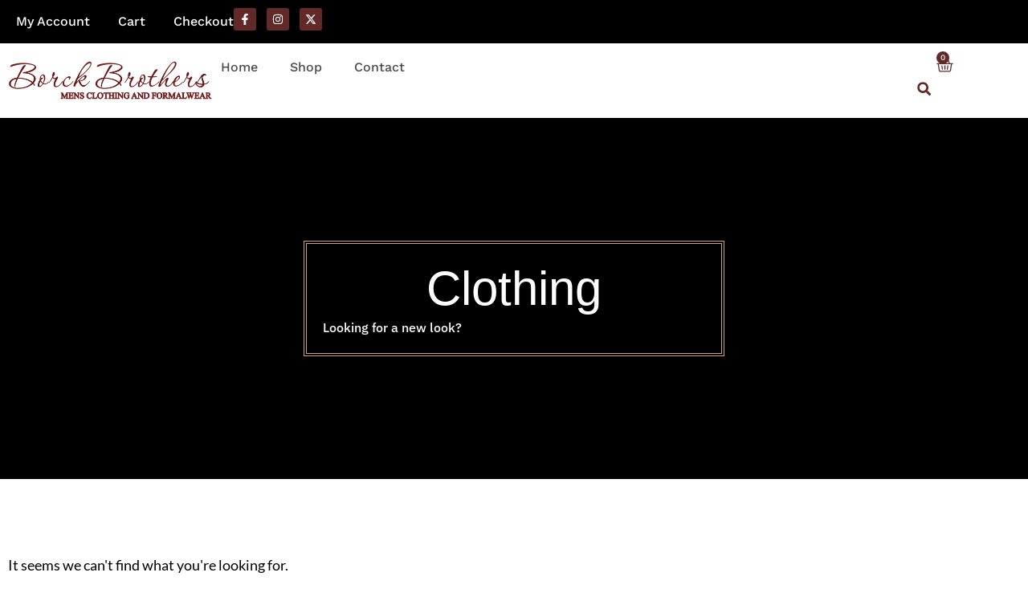

--- FILE ---
content_type: text/css
request_url: https://borck-bros.com/wp-content/uploads/elementor/css/post-183699.css?ver=1769225480
body_size: 1647
content:
.elementor-kit-183699{--e-global-color-primary:#000000;--e-global-color-secondary:#4A4A4A;--e-global-color-text:#424242;--e-global-color-accent:#612928;--e-global-color-8e15d8b:#FFFFFF;--e-global-color-8eff914:#000000;--e-global-color-8d90c31:#FFFFFF00;--e-global-color-d49ac81:#25292B;--e-global-color-332724a:#425A44;--e-global-color-4d462f5:#D5D8DA;--e-global-color-cfa1f76:#F5F5F5;--e-global-color-044b931:#25292B;--e-global-color-639e8dd:#D1A280;--e-global-color-d38a6c5:#425A44;--e-global-color-f01455d:#612928;--e-global-color-a32be89:rgba(0,0,0,0.5);--e-global-color-be40955:#61292863;--e-global-color-37afda7:#FFFFFF2B;--e-global-color-6214f23:#532322;--e-global-typography-primary-font-family:"Lateef";--e-global-typography-primary-font-size:52px;--e-global-typography-primary-font-weight:600;--e-global-typography-primary-text-transform:uppercase;--e-global-typography-primary-line-height:1.1em;--e-global-typography-secondary-font-family:"Lateef";--e-global-typography-secondary-font-size:38px;--e-global-typography-secondary-font-weight:400;--e-global-typography-secondary-line-height:1.2em;--e-global-typography-text-font-family:"Lato";--e-global-typography-text-font-size:18px;--e-global-typography-text-font-weight:400;--e-global-typography-accent-font-family:"rundkursiv";--e-global-typography-accent-font-size:28px;--e-global-typography-accent-font-weight:500;--e-global-typography-accent-line-height:1.2em;--e-global-typography-b2ce6af-font-family:"Work Sans";--e-global-typography-b2ce6af-font-size:16px;--e-global-typography-b2ce6af-font-weight:400;--e-global-typography-b2ce6af-text-transform:none;--e-global-typography-b2ce6af-font-style:normal;--e-global-typography-b2ce6af-line-height:1.5em;--e-global-typography-69c152f-font-family:"Work Sans";--e-global-typography-69c152f-font-size:15px;--e-global-typography-69c152f-font-weight:500;--e-global-typography-69c152f-line-height:1.6em;--e-global-typography-520c191-font-family:"Work Sans";--e-global-typography-520c191-font-size:16px;--e-global-typography-520c191-font-weight:500;--e-global-typography-583e54c-font-family:"IBM Plex Sans";--e-global-typography-583e54c-font-size:42px;--e-global-typography-583e54c-font-weight:600;--e-global-typography-583e54c-text-transform:none;--e-global-typography-583e54c-line-height:1em;--e-global-typography-5d167aa-font-family:"IBM Plex Sans";--e-global-typography-5d167aa-font-size:48px;--e-global-typography-5d167aa-font-weight:600;--e-global-typography-5d167aa-line-height:1.1em;--e-global-typography-d3dae9a-font-family:"IBM Plex Sans";--e-global-typography-d3dae9a-font-size:36px;--e-global-typography-d3dae9a-font-weight:600;--e-global-typography-d3dae9a-text-transform:none;--e-global-typography-d3dae9a-font-style:normal;--e-global-typography-d3dae9a-line-height:1.2em;--e-global-typography-83682a1-font-family:"IBM Plex Sans";--e-global-typography-83682a1-font-size:24px;--e-global-typography-83682a1-font-weight:600;--e-global-typography-83682a1-text-transform:none;--e-global-typography-83682a1-font-style:normal;--e-global-typography-83682a1-line-height:1.3em;--e-global-typography-7044a64-font-family:"IBM Plex Sans";--e-global-typography-7044a64-font-size:18px;--e-global-typography-7044a64-font-weight:600;--e-global-typography-7044a64-line-height:1.4em;--e-global-typography-84ca66e-font-family:"IBM Plex Sans";--e-global-typography-84ca66e-font-size:16px;--e-global-typography-84ca66e-font-weight:500;--e-global-typography-84ca66e-line-height:1.5em;--e-global-typography-112b6c4-font-family:"Work Sans";--e-global-typography-112b6c4-font-size:13px;--e-global-typography-112b6c4-font-weight:400;--e-global-typography-a435f28-font-family:"IBM Plex Sans";--e-global-typography-a435f28-font-size:200px;--e-global-typography-a435f28-font-weight:600;--e-global-typography-a435f28-text-transform:capitalize;--e-global-typography-a435f28-line-height:1em;--e-global-typography-a435f28-letter-spacing:-2px;--e-global-typography-72a2e89-font-family:"Work Sans";--e-global-typography-72a2e89-font-size:16px;--e-global-typography-72a2e89-font-weight:500;--e-global-typography-72a2e89-text-transform:uppercase;--e-global-typography-72a2e89-line-height:1.2em;--e-global-typography-72a2e89-letter-spacing:1px;--e-global-typography-846435b-font-family:"rundkursiv";--e-global-typography-846435b-font-size:60px;--e-global-typography-846435b-font-weight:500;--e-global-typography-846435b-line-height:1.2em;--e-global-typography-47d27ab-font-family:"rundkursiv";--e-global-typography-47d27ab-font-size:60px;--e-global-typography-47d27ab-font-weight:500;--e-global-typography-47d27ab-line-height:1.2em;--e-global-typography-4237b9e-font-family:"Lateef";--e-global-typography-4237b9e-font-size:48px;--e-global-typography-4237b9e-font-weight:600;--e-global-typography-4237b9e-text-transform:uppercase;--e-global-typography-4237b9e-line-height:1em;background-color:#FFFFFF;color:#000000;font-family:var( --e-global-typography-text-font-family ), Sans-serif;font-size:var( --e-global-typography-text-font-size );font-weight:var( --e-global-typography-text-font-weight );}.elementor-kit-183699 button,.elementor-kit-183699 input[type="button"],.elementor-kit-183699 input[type="submit"],.elementor-kit-183699 .elementor-button{background-color:var( --e-global-color-accent );font-family:var( --e-global-typography-72a2e89-font-family ), Sans-serif;font-size:var( --e-global-typography-72a2e89-font-size );font-weight:var( --e-global-typography-72a2e89-font-weight );text-transform:var( --e-global-typography-72a2e89-text-transform );line-height:var( --e-global-typography-72a2e89-line-height );letter-spacing:var( --e-global-typography-72a2e89-letter-spacing );color:var( --e-global-color-8e15d8b );border-style:solid;border-width:2px 2px 2px 2px;border-color:var( --e-global-color-accent );border-radius:3px 3px 3px 3px;padding:12px 25px 12px 25px;}.elementor-kit-183699 button:hover,.elementor-kit-183699 button:focus,.elementor-kit-183699 input[type="button"]:hover,.elementor-kit-183699 input[type="button"]:focus,.elementor-kit-183699 input[type="submit"]:hover,.elementor-kit-183699 input[type="submit"]:focus,.elementor-kit-183699 .elementor-button:hover,.elementor-kit-183699 .elementor-button:focus{background-color:var( --e-global-color-8d90c31 );color:var( --e-global-color-accent );border-style:solid;border-width:2px 2px 2px 2px;border-color:var( --e-global-color-accent );}.elementor-kit-183699 e-page-transition{background-color:#FFBC7D;}.elementor-kit-183699 a{color:var( --e-global-color-primary );}.elementor-kit-183699 a:hover{color:var( --e-global-color-639e8dd );}.elementor-kit-183699 h1{color:var( --e-global-color-secondary );font-family:var( --e-global-typography-583e54c-font-family ), Sans-serif;font-size:var( --e-global-typography-583e54c-font-size );font-weight:var( --e-global-typography-583e54c-font-weight );text-transform:var( --e-global-typography-583e54c-text-transform );line-height:var( --e-global-typography-583e54c-line-height );}.elementor-kit-183699 h2{color:var( --e-global-color-secondary );font-family:var( --e-global-typography-5d167aa-font-family ), Sans-serif;font-size:var( --e-global-typography-5d167aa-font-size );font-weight:var( --e-global-typography-5d167aa-font-weight );line-height:var( --e-global-typography-5d167aa-line-height );}.elementor-kit-183699 h3{color:var( --e-global-color-secondary );font-family:var( --e-global-typography-d3dae9a-font-family ), Sans-serif;font-size:var( --e-global-typography-d3dae9a-font-size );font-weight:var( --e-global-typography-d3dae9a-font-weight );text-transform:var( --e-global-typography-d3dae9a-text-transform );font-style:var( --e-global-typography-d3dae9a-font-style );line-height:var( --e-global-typography-d3dae9a-line-height );}.elementor-kit-183699 h4{color:var( --e-global-color-secondary );font-family:var( --e-global-typography-83682a1-font-family ), Sans-serif;font-size:var( --e-global-typography-83682a1-font-size );font-weight:var( --e-global-typography-83682a1-font-weight );text-transform:var( --e-global-typography-83682a1-text-transform );font-style:var( --e-global-typography-83682a1-font-style );line-height:var( --e-global-typography-83682a1-line-height );}.elementor-kit-183699 h5{color:var( --e-global-color-secondary );font-family:var( --e-global-typography-7044a64-font-family ), Sans-serif;font-size:var( --e-global-typography-7044a64-font-size );font-weight:var( --e-global-typography-7044a64-font-weight );line-height:var( --e-global-typography-7044a64-line-height );}.elementor-kit-183699 h6{color:var( --e-global-color-639e8dd );font-family:var( --e-global-typography-84ca66e-font-family ), Sans-serif;font-size:var( --e-global-typography-84ca66e-font-size );font-weight:var( --e-global-typography-84ca66e-font-weight );line-height:var( --e-global-typography-84ca66e-line-height );}.elementor-kit-183699 label{color:var( --e-global-color-secondary );font-weight:600;line-height:1.5em;}.elementor-kit-183699 input:not([type="button"]):not([type="submit"]),.elementor-kit-183699 textarea,.elementor-kit-183699 .elementor-field-textual{color:var( --e-global-color-primary );accent-color:var( --e-global-color-accent );background-color:var( --e-global-color-cfa1f76 );border-style:solid;border-width:1px 1px 1px 1px;border-color:#25292B;border-radius:5px 5px 5px 5px;transition:1ms;}.elementor-kit-183699 input:focus:not([type="button"]):not([type="submit"]),.elementor-kit-183699 textarea:focus,.elementor-kit-183699 .elementor-field-textual:focus{color:var( --e-global-color-secondary );background-color:#FFFFFF;box-shadow:0px 0px 10px 0px rgba(0, 0, 0, 0.05) inset;border-style:solid;border-width:0px 0px 1px 0px;border-color:var( --e-global-color-639e8dd );}.elementor-section.elementor-section-boxed > .elementor-container{max-width:1280px;}.e-con{--container-max-width:1280px;}.elementor-widget:not(:last-child){--kit-widget-spacing:20px;}.elementor-element{--widgets-spacing:20px 20px;--widgets-spacing-row:20px;--widgets-spacing-column:20px;}{}h1.entry-title{display:var(--page-title-display);}.site-header .site-branding{flex-direction:column;align-items:stretch;}.site-header{padding-inline-end:0px;padding-inline-start:0px;}.site-footer .site-branding{flex-direction:column;align-items:stretch;}@media(max-width:1024px){.elementor-kit-183699{--e-global-typography-text-font-size:18px;--e-global-typography-b2ce6af-font-size:15px;--e-global-typography-69c152f-font-size:15px;--e-global-typography-520c191-font-size:15px;--e-global-typography-583e54c-font-size:48px;--e-global-typography-5d167aa-font-size:36px;--e-global-typography-d3dae9a-font-size:24px;--e-global-typography-83682a1-font-size:18px;--e-global-typography-7044a64-font-size:16px;--e-global-typography-84ca66e-font-size:15px;--e-global-typography-112b6c4-font-size:12px;--e-global-typography-a435f28-font-size:99px;--e-global-typography-72a2e89-font-size:15px;--e-global-typography-47d27ab-font-size:45px;font-size:var( --e-global-typography-text-font-size );}.elementor-kit-183699 h1{font-size:var( --e-global-typography-583e54c-font-size );line-height:var( --e-global-typography-583e54c-line-height );}.elementor-kit-183699 h2{font-size:var( --e-global-typography-5d167aa-font-size );line-height:var( --e-global-typography-5d167aa-line-height );}.elementor-kit-183699 h3{font-size:var( --e-global-typography-d3dae9a-font-size );line-height:var( --e-global-typography-d3dae9a-line-height );}.elementor-kit-183699 h4{font-size:var( --e-global-typography-83682a1-font-size );line-height:var( --e-global-typography-83682a1-line-height );}.elementor-kit-183699 h5{font-size:var( --e-global-typography-7044a64-font-size );line-height:var( --e-global-typography-7044a64-line-height );}.elementor-kit-183699 h6{font-size:var( --e-global-typography-84ca66e-font-size );line-height:var( --e-global-typography-84ca66e-line-height );}.elementor-kit-183699 button,.elementor-kit-183699 input[type="button"],.elementor-kit-183699 input[type="submit"],.elementor-kit-183699 .elementor-button{font-size:var( --e-global-typography-72a2e89-font-size );line-height:var( --e-global-typography-72a2e89-line-height );letter-spacing:var( --e-global-typography-72a2e89-letter-spacing );}.elementor-section.elementor-section-boxed > .elementor-container{max-width:1024px;}.e-con{--container-max-width:1024px;}}@media(max-width:767px){.elementor-kit-183699{--e-global-typography-text-font-size:16px;--e-global-typography-b2ce6af-font-size:14px;--e-global-typography-69c152f-font-size:15px;--e-global-typography-520c191-font-size:14px;--e-global-typography-583e54c-font-size:38px;--e-global-typography-5d167aa-font-size:28px;--e-global-typography-d3dae9a-font-size:24px;--e-global-typography-83682a1-font-size:18px;--e-global-typography-7044a64-font-size:14px;--e-global-typography-84ca66e-font-size:14px;--e-global-typography-112b6c4-font-size:11px;--e-global-typography-a435f28-font-size:52px;--e-global-typography-72a2e89-font-size:14px;font-size:var( --e-global-typography-text-font-size );}.elementor-kit-183699 h1{font-size:var( --e-global-typography-583e54c-font-size );line-height:var( --e-global-typography-583e54c-line-height );}.elementor-kit-183699 h2{font-size:var( --e-global-typography-5d167aa-font-size );line-height:var( --e-global-typography-5d167aa-line-height );}.elementor-kit-183699 h3{font-size:var( --e-global-typography-d3dae9a-font-size );line-height:var( --e-global-typography-d3dae9a-line-height );}.elementor-kit-183699 h4{font-size:var( --e-global-typography-83682a1-font-size );line-height:var( --e-global-typography-83682a1-line-height );}.elementor-kit-183699 h5{font-size:var( --e-global-typography-7044a64-font-size );line-height:var( --e-global-typography-7044a64-line-height );}.elementor-kit-183699 h6{font-size:var( --e-global-typography-84ca66e-font-size );line-height:var( --e-global-typography-84ca66e-line-height );}.elementor-kit-183699 button,.elementor-kit-183699 input[type="button"],.elementor-kit-183699 input[type="submit"],.elementor-kit-183699 .elementor-button{font-size:var( --e-global-typography-72a2e89-font-size );line-height:var( --e-global-typography-72a2e89-line-height );letter-spacing:var( --e-global-typography-72a2e89-letter-spacing );}.elementor-section.elementor-section-boxed > .elementor-container{max-width:767px;}.e-con{--container-max-width:767px;}}

--- FILE ---
content_type: text/css
request_url: https://borck-bros.com/wp-content/uploads/elementor/css/post-183775.css?ver=1769225480
body_size: 2372
content:
.elementor-183775 .elementor-element.elementor-element-f11262f{--display:flex;--flex-direction:row;--container-widget-width:calc( ( 1 - var( --container-widget-flex-grow ) ) * 100% );--container-widget-height:100%;--container-widget-flex-grow:1;--container-widget-align-self:stretch;--flex-wrap-mobile:wrap;--align-items:stretch;--gap:10px 10px;--row-gap:10px;--column-gap:10px;--margin-top:0px;--margin-bottom:0px;--margin-left:0px;--margin-right:0px;--padding-top:10px;--padding-bottom:10px;--padding-left:20px;--padding-right:20px;}.elementor-183775 .elementor-element.elementor-element-f11262f:not(.elementor-motion-effects-element-type-background), .elementor-183775 .elementor-element.elementor-element-f11262f > .elementor-motion-effects-container > .elementor-motion-effects-layer{background-color:var( --e-global-color-8eff914 );}.elementor-183775 .elementor-element.elementor-element-068a76c{--display:flex;--flex-direction:row;--container-widget-width:calc( ( 1 - var( --container-widget-flex-grow ) ) * 100% );--container-widget-height:100%;--container-widget-flex-grow:1;--container-widget-align-self:stretch;--flex-wrap-mobile:wrap;--justify-content:flex-end;--align-items:center;--margin-top:0px;--margin-bottom:0px;--margin-left:0px;--margin-right:0px;--padding-top:0px;--padding-bottom:0px;--padding-left:0px;--padding-right:0px;}.elementor-183775 .elementor-element.elementor-element-3b3ff96 .elementor-nav-menu .elementor-item{font-family:var( --e-global-typography-520c191-font-family ), Sans-serif;font-size:var( --e-global-typography-520c191-font-size );font-weight:var( --e-global-typography-520c191-font-weight );}.elementor-183775 .elementor-element.elementor-element-3b3ff96 .elementor-nav-menu--main .elementor-item{color:var( --e-global-color-8e15d8b );fill:var( --e-global-color-8e15d8b );padding-left:0px;padding-right:0px;padding-top:7px;padding-bottom:7px;}.elementor-183775 .elementor-element.elementor-element-3b3ff96 .elementor-nav-menu--main .elementor-item:hover,
					.elementor-183775 .elementor-element.elementor-element-3b3ff96 .elementor-nav-menu--main .elementor-item.elementor-item-active,
					.elementor-183775 .elementor-element.elementor-element-3b3ff96 .elementor-nav-menu--main .elementor-item.highlighted,
					.elementor-183775 .elementor-element.elementor-element-3b3ff96 .elementor-nav-menu--main .elementor-item:focus{color:var( --e-global-color-4d462f5 );fill:var( --e-global-color-4d462f5 );}.elementor-183775 .elementor-element.elementor-element-3b3ff96 .elementor-nav-menu--main .elementor-item.elementor-item-active{color:var( --e-global-color-4d462f5 );}.elementor-183775 .elementor-element.elementor-element-3b3ff96{--e-nav-menu-horizontal-menu-item-margin:calc( 35px / 2 );}.elementor-183775 .elementor-element.elementor-element-3b3ff96 .elementor-nav-menu--main:not(.elementor-nav-menu--layout-horizontal) .elementor-nav-menu > li:not(:last-child){margin-bottom:35px;}.elementor-183775 .elementor-element.elementor-element-3b3ff96 .elementor-nav-menu--dropdown a, .elementor-183775 .elementor-element.elementor-element-3b3ff96 .elementor-menu-toggle{color:var( --e-global-color-secondary );fill:var( --e-global-color-secondary );}.elementor-183775 .elementor-element.elementor-element-3b3ff96 .elementor-nav-menu--dropdown{background-color:var( --e-global-color-cfa1f76 );border-radius:5px 5px 5px 5px;}.elementor-183775 .elementor-element.elementor-element-3b3ff96 .elementor-nav-menu--dropdown a:hover,
					.elementor-183775 .elementor-element.elementor-element-3b3ff96 .elementor-nav-menu--dropdown a:focus,
					.elementor-183775 .elementor-element.elementor-element-3b3ff96 .elementor-nav-menu--dropdown a.elementor-item-active,
					.elementor-183775 .elementor-element.elementor-element-3b3ff96 .elementor-nav-menu--dropdown a.highlighted,
					.elementor-183775 .elementor-element.elementor-element-3b3ff96 .elementor-menu-toggle:hover,
					.elementor-183775 .elementor-element.elementor-element-3b3ff96 .elementor-menu-toggle:focus{color:var( --e-global-color-text );}.elementor-183775 .elementor-element.elementor-element-3b3ff96 .elementor-nav-menu--dropdown a:hover,
					.elementor-183775 .elementor-element.elementor-element-3b3ff96 .elementor-nav-menu--dropdown a:focus,
					.elementor-183775 .elementor-element.elementor-element-3b3ff96 .elementor-nav-menu--dropdown a.elementor-item-active,
					.elementor-183775 .elementor-element.elementor-element-3b3ff96 .elementor-nav-menu--dropdown a.highlighted{background-color:var( --e-global-color-332724a );}.elementor-183775 .elementor-element.elementor-element-3b3ff96 .elementor-nav-menu--dropdown .elementor-item, .elementor-183775 .elementor-element.elementor-element-3b3ff96 .elementor-nav-menu--dropdown  .elementor-sub-item{font-family:var( --e-global-typography-520c191-font-family ), Sans-serif;font-size:var( --e-global-typography-520c191-font-size );font-weight:var( --e-global-typography-520c191-font-weight );}.elementor-183775 .elementor-element.elementor-element-3b3ff96 .elementor-nav-menu--dropdown li:first-child a{border-top-left-radius:5px;border-top-right-radius:5px;}.elementor-183775 .elementor-element.elementor-element-3b3ff96 .elementor-nav-menu--dropdown li:last-child a{border-bottom-right-radius:5px;border-bottom-left-radius:5px;}.elementor-183775 .elementor-element.elementor-element-8cd6435{--grid-template-columns:repeat(0, auto);text-align:right;--icon-size:14px;--grid-column-gap:10px;--grid-row-gap:0px;}.elementor-183775 .elementor-element.elementor-element-8cd6435 .elementor-social-icon{background-color:var( --e-global-color-accent );}.elementor-183775 .elementor-element.elementor-element-8cd6435 .elementor-social-icon i{color:var( --e-global-color-8e15d8b );}.elementor-183775 .elementor-element.elementor-element-8cd6435 .elementor-social-icon svg{fill:var( --e-global-color-8e15d8b );}.elementor-183775 .elementor-element.elementor-element-8cd6435 .elementor-social-icon:hover{background-color:var( --e-global-color-8d90c31 );}.elementor-183775 .elementor-element.elementor-element-8cd6435 .elementor-social-icon:hover i{color:var( --e-global-color-4d462f5 );}.elementor-183775 .elementor-element.elementor-element-8cd6435 .elementor-social-icon:hover svg{fill:var( --e-global-color-4d462f5 );}.elementor-183775 .elementor-element.elementor-element-4a8ac52{--display:flex;--flex-direction:row;--container-widget-width:calc( ( 1 - var( --container-widget-flex-grow ) ) * 100% );--container-widget-height:100%;--container-widget-flex-grow:1;--container-widget-align-self:stretch;--flex-wrap-mobile:wrap;--align-items:stretch;--gap:10px 10px;--row-gap:10px;--column-gap:10px;}.elementor-183775 .elementor-element.elementor-element-69710b7{--display:flex;--flex-direction:row;--container-widget-width:calc( ( 1 - var( --container-widget-flex-grow ) ) * 100% );--container-widget-height:100%;--container-widget-flex-grow:1;--container-widget-align-self:stretch;--flex-wrap-mobile:wrap;--justify-content:center;--align-items:center;--gap:10px 10px;--row-gap:10px;--column-gap:10px;--margin-top:0px;--margin-bottom:0px;--margin-left:0px;--margin-right:0px;--padding-top:0px;--padding-bottom:0px;--padding-left:0px;--padding-right:0px;}.elementor-183775 .elementor-element.elementor-element-1f7b89d{--display:flex;--flex-direction:column;--container-widget-width:calc( ( 1 - var( --container-widget-flex-grow ) ) * 100% );--container-widget-height:initial;--container-widget-flex-grow:0;--container-widget-align-self:initial;--flex-wrap-mobile:wrap;--justify-content:center;--align-items:flex-start;--margin-top:0px;--margin-bottom:0px;--margin-left:0px;--margin-right:0px;--padding-top:0px;--padding-bottom:0px;--padding-left:0px;--padding-right:0px;}.elementor-183775 .elementor-element.elementor-element-8fa63ff{text-align:left;}.elementor-183775 .elementor-element.elementor-element-8fa63ff img{width:100%;height:73px;object-fit:contain;object-position:center center;}.elementor-183775 .elementor-element.elementor-element-ce4950b{--display:flex;--flex-direction:row;--container-widget-width:calc( ( 1 - var( --container-widget-flex-grow ) ) * 100% );--container-widget-height:100%;--container-widget-flex-grow:1;--container-widget-align-self:stretch;--flex-wrap-mobile:wrap;--justify-content:center;--align-items:center;--margin-top:0px;--margin-bottom:0px;--margin-left:0px;--margin-right:0px;--padding-top:0px;--padding-bottom:0px;--padding-left:0px;--padding-right:0px;}.elementor-183775 .elementor-element.elementor-element-84956f8 .elementor-menu-toggle{margin:0 auto;background-color:#02010100;}.elementor-183775 .elementor-element.elementor-element-84956f8 .elementor-nav-menu .elementor-item{font-family:var( --e-global-typography-520c191-font-family ), Sans-serif;font-size:var( --e-global-typography-520c191-font-size );font-weight:var( --e-global-typography-520c191-font-weight );}.elementor-183775 .elementor-element.elementor-element-84956f8 .elementor-nav-menu--main .elementor-item{color:var( --e-global-color-secondary );fill:var( --e-global-color-secondary );padding-left:10px;padding-right:10px;padding-top:10px;padding-bottom:10px;}.elementor-183775 .elementor-element.elementor-element-84956f8 .elementor-nav-menu--main .elementor-item:hover,
					.elementor-183775 .elementor-element.elementor-element-84956f8 .elementor-nav-menu--main .elementor-item.elementor-item-active,
					.elementor-183775 .elementor-element.elementor-element-84956f8 .elementor-nav-menu--main .elementor-item.highlighted,
					.elementor-183775 .elementor-element.elementor-element-84956f8 .elementor-nav-menu--main .elementor-item:focus{color:var( --e-global-color-639e8dd );fill:var( --e-global-color-639e8dd );}.elementor-183775 .elementor-element.elementor-element-84956f8 .elementor-nav-menu--main:not(.e--pointer-framed) .elementor-item:before,
					.elementor-183775 .elementor-element.elementor-element-84956f8 .elementor-nav-menu--main:not(.e--pointer-framed) .elementor-item:after{background-color:var( --e-global-color-secondary );}.elementor-183775 .elementor-element.elementor-element-84956f8 .e--pointer-framed .elementor-item:before,
					.elementor-183775 .elementor-element.elementor-element-84956f8 .e--pointer-framed .elementor-item:after{border-color:var( --e-global-color-secondary );}.elementor-183775 .elementor-element.elementor-element-84956f8 .e--pointer-framed .elementor-item:before{border-width:2px;}.elementor-183775 .elementor-element.elementor-element-84956f8 .e--pointer-framed.e--animation-draw .elementor-item:before{border-width:0 0 2px 2px;}.elementor-183775 .elementor-element.elementor-element-84956f8 .e--pointer-framed.e--animation-draw .elementor-item:after{border-width:2px 2px 0 0;}.elementor-183775 .elementor-element.elementor-element-84956f8 .e--pointer-framed.e--animation-corners .elementor-item:before{border-width:2px 0 0 2px;}.elementor-183775 .elementor-element.elementor-element-84956f8 .e--pointer-framed.e--animation-corners .elementor-item:after{border-width:0 2px 2px 0;}.elementor-183775 .elementor-element.elementor-element-84956f8 .e--pointer-underline .elementor-item:after,
					 .elementor-183775 .elementor-element.elementor-element-84956f8 .e--pointer-overline .elementor-item:before,
					 .elementor-183775 .elementor-element.elementor-element-84956f8 .e--pointer-double-line .elementor-item:before,
					 .elementor-183775 .elementor-element.elementor-element-84956f8 .e--pointer-double-line .elementor-item:after{height:2px;}.elementor-183775 .elementor-element.elementor-element-84956f8{--e-nav-menu-horizontal-menu-item-margin:calc( 20px / 2 );}.elementor-183775 .elementor-element.elementor-element-84956f8 .elementor-nav-menu--main:not(.elementor-nav-menu--layout-horizontal) .elementor-nav-menu > li:not(:last-child){margin-bottom:20px;}.elementor-183775 .elementor-element.elementor-element-84956f8 .elementor-nav-menu--dropdown a, .elementor-183775 .elementor-element.elementor-element-84956f8 .elementor-menu-toggle{color:var( --e-global-color-secondary );fill:var( --e-global-color-secondary );}.elementor-183775 .elementor-element.elementor-element-84956f8 .elementor-nav-menu--dropdown{background-color:var( --e-global-color-cfa1f76 );border-radius:5px 5px 5px 5px;}.elementor-183775 .elementor-element.elementor-element-84956f8 .elementor-nav-menu--dropdown a:hover,
					.elementor-183775 .elementor-element.elementor-element-84956f8 .elementor-nav-menu--dropdown a:focus,
					.elementor-183775 .elementor-element.elementor-element-84956f8 .elementor-nav-menu--dropdown a.elementor-item-active,
					.elementor-183775 .elementor-element.elementor-element-84956f8 .elementor-nav-menu--dropdown a.highlighted,
					.elementor-183775 .elementor-element.elementor-element-84956f8 .elementor-menu-toggle:hover,
					.elementor-183775 .elementor-element.elementor-element-84956f8 .elementor-menu-toggle:focus{color:var( --e-global-color-text );}.elementor-183775 .elementor-element.elementor-element-84956f8 .elementor-nav-menu--dropdown a:hover,
					.elementor-183775 .elementor-element.elementor-element-84956f8 .elementor-nav-menu--dropdown a:focus,
					.elementor-183775 .elementor-element.elementor-element-84956f8 .elementor-nav-menu--dropdown a.elementor-item-active,
					.elementor-183775 .elementor-element.elementor-element-84956f8 .elementor-nav-menu--dropdown a.highlighted{background-color:var( --e-global-color-332724a );}.elementor-183775 .elementor-element.elementor-element-84956f8 .elementor-nav-menu--dropdown .elementor-item, .elementor-183775 .elementor-element.elementor-element-84956f8 .elementor-nav-menu--dropdown  .elementor-sub-item{font-family:var( --e-global-typography-520c191-font-family ), Sans-serif;font-size:var( --e-global-typography-520c191-font-size );font-weight:var( --e-global-typography-520c191-font-weight );}.elementor-183775 .elementor-element.elementor-element-84956f8 .elementor-nav-menu--dropdown li:first-child a{border-top-left-radius:5px;border-top-right-radius:5px;}.elementor-183775 .elementor-element.elementor-element-84956f8 .elementor-nav-menu--dropdown li:last-child a{border-bottom-right-radius:5px;border-bottom-left-radius:5px;}.elementor-183775 .elementor-element.elementor-element-84956f8 div.elementor-menu-toggle{color:var( --e-global-color-secondary );}.elementor-183775 .elementor-element.elementor-element-84956f8 div.elementor-menu-toggle svg{fill:var( --e-global-color-secondary );}.elementor-183775 .elementor-element.elementor-element-84956f8 div.elementor-menu-toggle:hover, .elementor-183775 .elementor-element.elementor-element-84956f8 div.elementor-menu-toggle:focus{color:var( --e-global-color-332724a );}.elementor-183775 .elementor-element.elementor-element-84956f8 div.elementor-menu-toggle:hover svg, .elementor-183775 .elementor-element.elementor-element-84956f8 div.elementor-menu-toggle:focus svg{fill:var( --e-global-color-332724a );}.elementor-183775 .elementor-element.elementor-element-84956f8 .elementor-menu-toggle:hover, .elementor-183775 .elementor-element.elementor-element-84956f8 .elementor-menu-toggle:focus{background-color:#02010100;}.elementor-183775 .elementor-element.elementor-element-fed0e76{--display:flex;--flex-direction:row;--container-widget-width:calc( ( 1 - var( --container-widget-flex-grow ) ) * 100% );--container-widget-height:100%;--container-widget-flex-grow:1;--container-widget-align-self:stretch;--flex-wrap-mobile:wrap;--justify-content:center;--align-items:center;--margin-top:0px;--margin-bottom:0px;--margin-left:0px;--margin-right:0px;--padding-top:0px;--padding-bottom:0px;--padding-left:0px;--padding-right:0px;}.elementor-183775 .elementor-element.elementor-element-1d409d6{margin:20px 0px calc(var(--kit-widget-spacing, 0px) + 0px) 0px;}.elementor-183775 .elementor-element.elementor-element-1d409d6.elementor-element{--align-self:center;}.elementor-183775 .elementor-element.elementor-element-1d409d6 .elementor-search-form{text-align:center;}.elementor-183775 .elementor-element.elementor-element-1d409d6 .elementor-search-form__toggle{--e-search-form-toggle-size:31px;--e-search-form-toggle-color:var( --e-global-color-accent );--e-search-form-toggle-background-color:#02010100;--e-search-form-toggle-icon-size:calc(57em / 100);}.elementor-183775 .elementor-element.elementor-element-1d409d6 .elementor-search-form__input,
					.elementor-183775 .elementor-element.elementor-element-1d409d6 .elementor-search-form__icon,
					.elementor-183775 .elementor-element.elementor-element-1d409d6 .elementor-lightbox .dialog-lightbox-close-button,
					.elementor-183775 .elementor-element.elementor-element-1d409d6 .elementor-lightbox .dialog-lightbox-close-button:hover,
					.elementor-183775 .elementor-element.elementor-element-1d409d6.elementor-search-form--skin-full_screen input[type="search"].elementor-search-form__input{color:var( --e-global-color-secondary );fill:var( --e-global-color-secondary );}.elementor-183775 .elementor-element.elementor-element-1d409d6:not(.elementor-search-form--skin-full_screen) .elementor-search-form__container{border-radius:3px;}.elementor-183775 .elementor-element.elementor-element-1d409d6.elementor-search-form--skin-full_screen input[type="search"].elementor-search-form__input{border-radius:3px;}.elementor-183775 .elementor-element.elementor-element-1d409d6 .elementor-search-form__toggle:hover{--e-search-form-toggle-color:var( --e-global-color-8eff914 );--e-search-form-toggle-background-color:#02010100;}.elementor-183775 .elementor-element.elementor-element-1d409d6 .elementor-search-form__toggle:focus{--e-search-form-toggle-color:var( --e-global-color-8eff914 );--e-search-form-toggle-background-color:#02010100;}.elementor-183775 .elementor-element.elementor-element-abffc30{--main-alignment:center;--side-cart-alignment-transform:translateX(100%);--side-cart-alignment-left:auto;--side-cart-alignment-right:0;--divider-style:solid;--subtotal-divider-style:solid;--cart-buttons-position-margin:auto;--elementor-remove-from-cart-button:none;--remove-from-cart-button:block;--toggle-button-icon-color:var( --e-global-color-accent );--toggle-button-background-color:var( --e-global-color-8d90c31 );--toggle-button-border-color:var( --e-global-color-8d90c31 );--toggle-button-icon-hover-color:var( --e-global-color-8eff914 );--toggle-button-hover-border-color:#02010100;--toggle-button-border-width:0px;--toggle-button-border-radius:0px;--toggle-icon-size:21px;--toggle-icon-padding:7px 0px 7px 0px;--items-indicator-background-color:var( --e-global-color-accent );--cart-border-style:none;--cart-close-icon-size:28px;--cart-close-button-color:var( --e-global-color-639e8dd );--remove-item-button-color:var( --e-global-color-d49ac81 );--remove-item-button-hover-color:var( --e-global-color-639e8dd );--product-price-color:var( --e-global-color-primary );--divider-color:var( --e-global-color-cfa1f76 );--subtotal-divider-color:var( --e-global-color-cfa1f76 );--cart-footer-layout:1fr;--products-max-height-sidecart:calc(100vh - 300px);--products-max-height-minicart:calc(100vh - 450px);--view-cart-button-text-color:var( --e-global-color-text );--view-cart-button-background-color:var( --e-global-color-d49ac81 );--view-cart-button-hover-text-color:var( --e-global-color-text );--view-cart-button-hover-background-color:var( --e-global-color-332724a );--checkout-button-text-color:var( --e-global-color-text );--checkout-button-background-color:var( --e-global-color-332724a );--checkout-button-hover-text-color:var( --e-global-color-text );--checkout-button-hover-background-color:var( --e-global-color-d49ac81 );}.elementor-183775 .elementor-element.elementor-element-abffc30 .elementor-menu-cart__subtotal{font-family:var( --e-global-typography-83682a1-font-family ), Sans-serif;font-size:var( --e-global-typography-83682a1-font-size );font-weight:var( --e-global-typography-83682a1-font-weight );text-transform:var( --e-global-typography-83682a1-text-transform );font-style:var( --e-global-typography-83682a1-font-style );line-height:var( --e-global-typography-83682a1-line-height );}.elementor-183775 .elementor-element.elementor-element-abffc30 .widget_shopping_cart_content{--subtotal-divider-left-width:0;--subtotal-divider-right-width:0;}.elementor-183775 .elementor-element.elementor-element-abffc30 .elementor-menu-cart__product-name a{font-family:var( --e-global-typography-b2ce6af-font-family ), Sans-serif;font-size:var( --e-global-typography-b2ce6af-font-size );font-weight:var( --e-global-typography-b2ce6af-font-weight );text-transform:var( --e-global-typography-b2ce6af-text-transform );font-style:var( --e-global-typography-b2ce6af-font-style );line-height:var( --e-global-typography-b2ce6af-line-height );}.elementor-183775 .elementor-element.elementor-element-abffc30 .elementor-menu-cart__product-name a:hover{color:var( --e-global-color-639e8dd );}.elementor-183775 .elementor-element.elementor-element-abffc30 .elementor-menu-cart__product-price{font-family:var( --e-global-typography-520c191-font-family ), Sans-serif;font-size:var( --e-global-typography-520c191-font-size );font-weight:var( --e-global-typography-520c191-font-weight );}.elementor-183775 .elementor-element.elementor-element-abffc30 .elementor-menu-cart__product-price .product-quantity{color:var( --e-global-color-639e8dd );}.elementor-183775 .elementor-element.elementor-element-abffc30 .elementor-menu-cart__footer-buttons .elementor-button{font-family:var( --e-global-typography-b2ce6af-font-family ), Sans-serif;font-size:var( --e-global-typography-b2ce6af-font-size );font-weight:var( --e-global-typography-b2ce6af-font-weight );text-transform:var( --e-global-typography-b2ce6af-text-transform );font-style:var( --e-global-typography-b2ce6af-font-style );line-height:var( --e-global-typography-b2ce6af-line-height );}.elementor-183775 .elementor-element.elementor-element-abffc30 .elementor-button--view-cart{border-style:solid;border-width:0px 0px 0px 0px;}.elementor-183775 .elementor-element.elementor-element-abffc30 .elementor-menu-cart__footer-buttons a.elementor-button--view-cart{border-radius:3px 3px 3px 3px;}.elementor-183775 .elementor-element.elementor-element-abffc30 .elementor-menu-cart__footer-buttons a.elementor-button--checkout{font-family:var( --e-global-typography-b2ce6af-font-family ), Sans-serif;font-size:var( --e-global-typography-b2ce6af-font-size );font-weight:var( --e-global-typography-b2ce6af-font-weight );text-transform:var( --e-global-typography-b2ce6af-text-transform );font-style:var( --e-global-typography-b2ce6af-font-style );line-height:var( --e-global-typography-b2ce6af-line-height );border-radius:3px 3px 3px 3px;}.elementor-183775 .elementor-element.elementor-element-abffc30 .elementor-button--checkout{border-style:solid;border-width:0px 0px 0px 0px;}.elementor-theme-builder-content-area{height:400px;}.elementor-location-header:before, .elementor-location-footer:before{content:"";display:table;clear:both;}@media(min-width:768px){.elementor-183775 .elementor-element.elementor-element-068a76c{--width:100%;}.elementor-183775 .elementor-element.elementor-element-1f7b89d{--width:24%;}.elementor-183775 .elementor-element.elementor-element-ce4950b{--width:81.999%;}.elementor-183775 .elementor-element.elementor-element-fed0e76{--width:12%;}}@media(max-width:1024px) and (min-width:768px){.elementor-183775 .elementor-element.elementor-element-1f7b89d{--width:50%;}.elementor-183775 .elementor-element.elementor-element-fed0e76{--width:18%;}}@media(max-width:1024px){.elementor-183775 .elementor-element.elementor-element-3b3ff96{margin:0px 0px calc(var(--kit-widget-spacing, 0px) + 0px) 0px;}.elementor-183775 .elementor-element.elementor-element-3b3ff96 .elementor-nav-menu .elementor-item{font-size:var( --e-global-typography-520c191-font-size );}.elementor-183775 .elementor-element.elementor-element-3b3ff96 .elementor-nav-menu--dropdown .elementor-item, .elementor-183775 .elementor-element.elementor-element-3b3ff96 .elementor-nav-menu--dropdown  .elementor-sub-item{font-size:var( --e-global-typography-520c191-font-size );}.elementor-183775 .elementor-element.elementor-element-8fa63ff img{height:42px;}.elementor-183775 .elementor-element.elementor-element-84956f8{margin:0px 0px calc(var(--kit-widget-spacing, 0px) + 0px) 0px;--nav-menu-icon-size:28px;}.elementor-183775 .elementor-element.elementor-element-84956f8 .elementor-nav-menu .elementor-item{font-size:var( --e-global-typography-520c191-font-size );}.elementor-183775 .elementor-element.elementor-element-84956f8 .elementor-nav-menu--dropdown .elementor-item, .elementor-183775 .elementor-element.elementor-element-84956f8 .elementor-nav-menu--dropdown  .elementor-sub-item{font-size:var( --e-global-typography-520c191-font-size );}.elementor-183775 .elementor-element.elementor-element-abffc30 .elementor-menu-cart__subtotal{font-size:var( --e-global-typography-83682a1-font-size );line-height:var( --e-global-typography-83682a1-line-height );}.elementor-183775 .elementor-element.elementor-element-abffc30 .elementor-menu-cart__product-name a{font-size:var( --e-global-typography-b2ce6af-font-size );line-height:var( --e-global-typography-b2ce6af-line-height );}.elementor-183775 .elementor-element.elementor-element-abffc30 .elementor-menu-cart__product-price{font-size:var( --e-global-typography-520c191-font-size );}.elementor-183775 .elementor-element.elementor-element-abffc30 .elementor-menu-cart__footer-buttons .elementor-button{font-size:var( --e-global-typography-b2ce6af-font-size );line-height:var( --e-global-typography-b2ce6af-line-height );}.elementor-183775 .elementor-element.elementor-element-abffc30 .elementor-menu-cart__footer-buttons a.elementor-button--checkout{font-size:var( --e-global-typography-b2ce6af-font-size );line-height:var( --e-global-typography-b2ce6af-line-height );}}@media(max-width:767px){.elementor-183775 .elementor-element.elementor-element-f11262f{--padding-top:10px;--padding-bottom:10px;--padding-left:10px;--padding-right:10px;}.elementor-183775 .elementor-element.elementor-element-068a76c{--flex-direction:row;--container-widget-width:calc( ( 1 - var( --container-widget-flex-grow ) ) * 100% );--container-widget-height:100%;--container-widget-flex-grow:1;--container-widget-align-self:stretch;--flex-wrap-mobile:wrap;--justify-content:center;--align-items:center;--gap:10px 10px;--row-gap:10px;--column-gap:10px;}.elementor-183775 .elementor-element.elementor-element-3b3ff96 .elementor-nav-menu .elementor-item{font-size:var( --e-global-typography-520c191-font-size );}.elementor-183775 .elementor-element.elementor-element-3b3ff96 .elementor-nav-menu--dropdown .elementor-item, .elementor-183775 .elementor-element.elementor-element-3b3ff96 .elementor-nav-menu--dropdown  .elementor-sub-item{font-size:var( --e-global-typography-520c191-font-size );}.elementor-183775 .elementor-element.elementor-element-4a8ac52{--gap:0px 0px;--row-gap:0px;--column-gap:0px;}.elementor-183775 .elementor-element.elementor-element-69710b7{--width:65%;--align-items:stretch;--container-widget-width:calc( ( 1 - var( --container-widget-flex-grow ) ) * 100% );--gap:0px 0px;--row-gap:0px;--column-gap:0px;--margin-top:0px;--margin-bottom:0px;--margin-left:0px;--margin-right:0px;--padding-top:0px;--padding-bottom:0px;--padding-left:0px;--padding-right:0px;}.elementor-183775 .elementor-element.elementor-element-1f7b89d{--width:65%;}.elementor-183775 .elementor-element.elementor-element-ce4950b{--width:35%;}.elementor-183775 .elementor-element.elementor-element-84956f8 .elementor-nav-menu .elementor-item{font-size:var( --e-global-typography-520c191-font-size );}.elementor-183775 .elementor-element.elementor-element-84956f8 .elementor-nav-menu--dropdown .elementor-item, .elementor-183775 .elementor-element.elementor-element-84956f8 .elementor-nav-menu--dropdown  .elementor-sub-item{font-size:var( --e-global-typography-520c191-font-size );}.elementor-183775 .elementor-element.elementor-element-fed0e76{--width:35%;--justify-content:space-between;--gap:10px 10px;--row-gap:10px;--column-gap:10px;}.elementor-183775 .elementor-element.elementor-element-abffc30{--toggle-icon-size:23px;--toggle-icon-padding:5px 5px 5px 5px;}.elementor-183775 .elementor-element.elementor-element-abffc30 .elementor-menu-cart__subtotal{font-size:var( --e-global-typography-83682a1-font-size );line-height:var( --e-global-typography-83682a1-line-height );}.elementor-183775 .elementor-element.elementor-element-abffc30 .elementor-menu-cart__product-name a{font-size:var( --e-global-typography-b2ce6af-font-size );line-height:var( --e-global-typography-b2ce6af-line-height );}.elementor-183775 .elementor-element.elementor-element-abffc30 .elementor-menu-cart__product-price{font-size:var( --e-global-typography-520c191-font-size );}.elementor-183775 .elementor-element.elementor-element-abffc30 .elementor-menu-cart__footer-buttons .elementor-button{font-size:var( --e-global-typography-b2ce6af-font-size );line-height:var( --e-global-typography-b2ce6af-line-height );}.elementor-183775 .elementor-element.elementor-element-abffc30 .elementor-menu-cart__footer-buttons a.elementor-button--checkout{font-size:var( --e-global-typography-b2ce6af-font-size );line-height:var( --e-global-typography-b2ce6af-line-height );}}

--- FILE ---
content_type: text/css
request_url: https://borck-bros.com/wp-content/uploads/elementor/css/post-183738.css?ver=1769225481
body_size: 1741
content:
.elementor-183738 .elementor-element.elementor-element-76eb948{--display:flex;--flex-direction:row;--container-widget-width:calc( ( 1 - var( --container-widget-flex-grow ) ) * 100% );--container-widget-height:100%;--container-widget-flex-grow:1;--container-widget-align-self:stretch;--flex-wrap-mobile:wrap;--align-items:stretch;--gap:10px 10px;--row-gap:10px;--column-gap:10px;--overlay-opacity:0.94;--padding-top:60px;--padding-bottom:60px;--padding-left:30px;--padding-right:30px;}.elementor-183738 .elementor-element.elementor-element-76eb948:not(.elementor-motion-effects-element-type-background), .elementor-183738 .elementor-element.elementor-element-76eb948 > .elementor-motion-effects-container > .elementor-motion-effects-layer{background-image:url("https://borck-bros.com/wp-content/uploads/2025/06/2489629.webp");background-position:top right;background-repeat:no-repeat;background-size:cover;}.elementor-183738 .elementor-element.elementor-element-76eb948::before, .elementor-183738 .elementor-element.elementor-element-76eb948 > .elementor-background-video-container::before, .elementor-183738 .elementor-element.elementor-element-76eb948 > .e-con-inner > .elementor-background-video-container::before, .elementor-183738 .elementor-element.elementor-element-76eb948 > .elementor-background-slideshow::before, .elementor-183738 .elementor-element.elementor-element-76eb948 > .e-con-inner > .elementor-background-slideshow::before, .elementor-183738 .elementor-element.elementor-element-76eb948 > .elementor-motion-effects-container > .elementor-motion-effects-layer::before{background-color:var( --e-global-color-4d462f5 );--background-overlay:'';}.elementor-183738 .elementor-element.elementor-element-28a13e8{--display:flex;--padding-top:0px;--padding-bottom:0px;--padding-left:0px;--padding-right:0px;}.elementor-183738 .elementor-element.elementor-element-3e3322c{--display:flex;--flex-direction:row;--container-widget-width:initial;--container-widget-height:100%;--container-widget-flex-grow:1;--container-widget-align-self:stretch;--flex-wrap-mobile:wrap;--gap:35px 35px;--row-gap:35px;--column-gap:35px;--padding-top:0em;--padding-bottom:2em;--padding-left:0em;--padding-right:0em;}.elementor-183738 .elementor-element.elementor-element-a60d636{--display:flex;--justify-content:center;}.elementor-183738 .elementor-element.elementor-element-54d5dff{--display:flex;--margin-top:0px;--margin-bottom:0px;--margin-left:0px;--margin-right:0px;--padding-top:0px;--padding-bottom:0px;--padding-left:0px;--padding-right:0px;}.elementor-183738 .elementor-element.elementor-element-7069afa{text-align:left;}.elementor-183738 .elementor-element.elementor-element-7069afa img{width:100%;height:65px;object-fit:contain;object-position:center center;}.elementor-183738 .elementor-element.elementor-element-fb47dac{--grid-template-columns:repeat(0, auto);text-align:left;--icon-size:16px;--grid-column-gap:5px;--grid-row-gap:0px;}.elementor-183738 .elementor-element.elementor-element-fb47dac .elementor-social-icon{background-color:var( --e-global-color-accent );}.elementor-183738 .elementor-element.elementor-element-fb47dac .elementor-social-icon i{color:var( --e-global-color-8e15d8b );}.elementor-183738 .elementor-element.elementor-element-fb47dac .elementor-social-icon svg{fill:var( --e-global-color-8e15d8b );}.elementor-183738 .elementor-element.elementor-element-fb47dac .elementor-social-icon:hover{background-color:var( --e-global-color-8d90c31 );}.elementor-183738 .elementor-element.elementor-element-fb47dac .elementor-social-icon:hover i{color:var( --e-global-color-accent );}.elementor-183738 .elementor-element.elementor-element-fb47dac .elementor-social-icon:hover svg{fill:var( --e-global-color-accent );}.elementor-183738 .elementor-element.elementor-element-04e932e{--display:flex;--margin-top:0px;--margin-bottom:0px;--margin-left:0px;--margin-right:0px;--padding-top:0px;--padding-bottom:0px;--padding-left:0px;--padding-right:0px;}.elementor-183738 .elementor-element.elementor-element-0cbba1c .elementor-icon-list-items:not(.elementor-inline-items) .elementor-icon-list-item:not(:last-child){padding-block-end:calc(12px/2);}.elementor-183738 .elementor-element.elementor-element-0cbba1c .elementor-icon-list-items:not(.elementor-inline-items) .elementor-icon-list-item:not(:first-child){margin-block-start:calc(12px/2);}.elementor-183738 .elementor-element.elementor-element-0cbba1c .elementor-icon-list-items.elementor-inline-items .elementor-icon-list-item{margin-inline:calc(12px/2);}.elementor-183738 .elementor-element.elementor-element-0cbba1c .elementor-icon-list-items.elementor-inline-items{margin-inline:calc(-12px/2);}.elementor-183738 .elementor-element.elementor-element-0cbba1c .elementor-icon-list-items.elementor-inline-items .elementor-icon-list-item:after{inset-inline-end:calc(-12px/2);}.elementor-183738 .elementor-element.elementor-element-0cbba1c .elementor-icon-list-icon i{color:var( --e-global-color-accent );transition:color 0.3s;}.elementor-183738 .elementor-element.elementor-element-0cbba1c .elementor-icon-list-icon svg{fill:var( --e-global-color-accent );transition:fill 0.3s;}.elementor-183738 .elementor-element.elementor-element-0cbba1c{--e-icon-list-icon-size:20px;--e-icon-list-icon-align:left;--e-icon-list-icon-margin:0 calc(var(--e-icon-list-icon-size, 1em) * 0.25) 0 0;--icon-vertical-align:flex-start;--icon-vertical-offset:0px;}.elementor-183738 .elementor-element.elementor-element-0cbba1c .elementor-icon-list-item > .elementor-icon-list-text, .elementor-183738 .elementor-element.elementor-element-0cbba1c .elementor-icon-list-item > a{font-family:var( --e-global-typography-69c152f-font-family ), Sans-serif;font-size:var( --e-global-typography-69c152f-font-size );font-weight:var( --e-global-typography-69c152f-font-weight );line-height:var( --e-global-typography-69c152f-line-height );}.elementor-183738 .elementor-element.elementor-element-0cbba1c .elementor-icon-list-text{color:var( --e-global-color-text );transition:color 0.3s;}.elementor-183738 .elementor-element.elementor-element-baa8f42{--display:flex;}.elementor-183738 .elementor-element.elementor-element-1dfa579 .elementor-heading-title{color:var( --e-global-color-text );}.elementor-183738 .elementor-element.elementor-element-b60f347 .elementor-nav-menu .elementor-item{font-family:var( --e-global-typography-69c152f-font-family ), Sans-serif;font-size:var( --e-global-typography-69c152f-font-size );font-weight:var( --e-global-typography-69c152f-font-weight );line-height:var( --e-global-typography-69c152f-line-height );}.elementor-183738 .elementor-element.elementor-element-b60f347 .elementor-nav-menu--main .elementor-item{color:var( --e-global-color-secondary );fill:var( --e-global-color-secondary );padding-left:10px;padding-right:10px;padding-top:10px;padding-bottom:10px;}.elementor-183738 .elementor-element.elementor-element-b60f347 .elementor-nav-menu--main .elementor-item:hover,
					.elementor-183738 .elementor-element.elementor-element-b60f347 .elementor-nav-menu--main .elementor-item.elementor-item-active,
					.elementor-183738 .elementor-element.elementor-element-b60f347 .elementor-nav-menu--main .elementor-item.highlighted,
					.elementor-183738 .elementor-element.elementor-element-b60f347 .elementor-nav-menu--main .elementor-item:focus{color:var( --e-global-color-accent );fill:var( --e-global-color-accent );}.elementor-183738 .elementor-element.elementor-element-b60f347 .elementor-nav-menu--main .elementor-item.elementor-item-active{color:var( --e-global-color-accent );}.elementor-183738 .elementor-element.elementor-element-b60f347{--e-nav-menu-horizontal-menu-item-margin:calc( 0px / 2 );}.elementor-183738 .elementor-element.elementor-element-b60f347 .elementor-nav-menu--main:not(.elementor-nav-menu--layout-horizontal) .elementor-nav-menu > li:not(:last-child){margin-bottom:0px;}.elementor-183738 .elementor-element.elementor-element-9ed6f39{--display:flex;}.elementor-183738 .elementor-element.elementor-element-306d47e .elementor-heading-title{color:var( --e-global-color-text );}.elementor-183738 .elementor-element.elementor-element-7acb4b8 .elementor-nav-menu .elementor-item{font-family:var( --e-global-typography-69c152f-font-family ), Sans-serif;font-size:var( --e-global-typography-69c152f-font-size );font-weight:var( --e-global-typography-69c152f-font-weight );line-height:var( --e-global-typography-69c152f-line-height );}.elementor-183738 .elementor-element.elementor-element-7acb4b8 .elementor-nav-menu--main .elementor-item{color:var( --e-global-color-secondary );fill:var( --e-global-color-secondary );padding-left:10px;padding-right:10px;padding-top:10px;padding-bottom:10px;}.elementor-183738 .elementor-element.elementor-element-7acb4b8 .elementor-nav-menu--main .elementor-item:hover,
					.elementor-183738 .elementor-element.elementor-element-7acb4b8 .elementor-nav-menu--main .elementor-item.elementor-item-active,
					.elementor-183738 .elementor-element.elementor-element-7acb4b8 .elementor-nav-menu--main .elementor-item.highlighted,
					.elementor-183738 .elementor-element.elementor-element-7acb4b8 .elementor-nav-menu--main .elementor-item:focus{color:var( --e-global-color-accent );fill:var( --e-global-color-accent );}.elementor-183738 .elementor-element.elementor-element-7acb4b8 .elementor-nav-menu--main .elementor-item.elementor-item-active{color:var( --e-global-color-accent );}.elementor-183738 .elementor-element.elementor-element-7acb4b8{--e-nav-menu-horizontal-menu-item-margin:calc( 0px / 2 );}.elementor-183738 .elementor-element.elementor-element-7acb4b8 .elementor-nav-menu--main:not(.elementor-nav-menu--layout-horizontal) .elementor-nav-menu > li:not(:last-child){margin-bottom:0px;}.elementor-183738 .elementor-element.elementor-element-ba68174{--display:flex;}.elementor-183738 .elementor-element.elementor-element-6e49e8a .elementor-heading-title{color:var( --e-global-color-text );}.elementor-183738 .elementor-element.elementor-element-6286f3f .elementor-heading-title{font-family:var( --e-global-typography-b2ce6af-font-family ), Sans-serif;font-size:var( --e-global-typography-b2ce6af-font-size );font-weight:var( --e-global-typography-b2ce6af-font-weight );text-transform:var( --e-global-typography-b2ce6af-text-transform );font-style:var( --e-global-typography-b2ce6af-font-style );line-height:var( --e-global-typography-b2ce6af-line-height );color:var( --e-global-color-text );}.elementor-183738 .elementor-element.elementor-element-993102f .elementor-button{background-color:var( --e-global-color-accent );fill:var( --e-global-color-8e15d8b );color:var( --e-global-color-8e15d8b );border-style:solid;border-width:2px 2px 2px 2px;border-color:var( --e-global-color-accent );}.elementor-183738 .elementor-element.elementor-element-993102f .elementor-button:hover, .elementor-183738 .elementor-element.elementor-element-993102f .elementor-button:focus{background-color:var( --e-global-color-8d90c31 );color:var( --e-global-color-accent );border-color:var( --e-global-color-accent );}.elementor-183738 .elementor-element.elementor-element-993102f .elementor-button:hover svg, .elementor-183738 .elementor-element.elementor-element-993102f .elementor-button:focus svg{fill:var( --e-global-color-accent );}.elementor-183738 .elementor-element.elementor-element-f586f14{--display:flex;--flex-direction:row;--container-widget-width:calc( ( 1 - var( --container-widget-flex-grow ) ) * 100% );--container-widget-height:100%;--container-widget-flex-grow:1;--container-widget-align-self:stretch;--flex-wrap-mobile:wrap;--align-items:stretch;--gap:10px 10px;--row-gap:10px;--column-gap:10px;--padding-top:1em;--padding-bottom:1em;--padding-left:0em;--padding-right:0em;}.elementor-183738 .elementor-element.elementor-element-f586f14:not(.elementor-motion-effects-element-type-background), .elementor-183738 .elementor-element.elementor-element-f586f14 > .elementor-motion-effects-container > .elementor-motion-effects-layer{background-color:#171717;}.elementor-183738 .elementor-element.elementor-element-058bf09{--display:flex;--flex-direction:row;--container-widget-width:calc( ( 1 - var( --container-widget-flex-grow ) ) * 100% );--container-widget-height:100%;--container-widget-flex-grow:1;--container-widget-align-self:stretch;--flex-wrap-mobile:wrap;--justify-content:space-between;--align-items:center;--gap:10px 10px;--row-gap:10px;--column-gap:10px;}.elementor-183738 .elementor-element.elementor-element-3d9abd9 .elementor-heading-title{font-family:var( --e-global-typography-112b6c4-font-family ), Sans-serif;font-size:var( --e-global-typography-112b6c4-font-size );font-weight:var( --e-global-typography-112b6c4-font-weight );color:var( --e-global-color-4d462f5 );}.elementor-183738 .elementor-element.elementor-element-e98e6ef .elementor-heading-title{font-family:var( --e-global-typography-112b6c4-font-family ), Sans-serif;font-size:var( --e-global-typography-112b6c4-font-size );font-weight:var( --e-global-typography-112b6c4-font-weight );color:var( --e-global-color-4d462f5 );}.elementor-theme-builder-content-area{height:400px;}.elementor-location-header:before, .elementor-location-footer:before{content:"";display:table;clear:both;}@media(max-width:1024px){.elementor-183738 .elementor-element.elementor-element-76eb948{--padding-top:30px;--padding-bottom:30px;--padding-left:30px;--padding-right:30px;}.elementor-183738 .elementor-element.elementor-element-3e3322c{--justify-content:flex-start;--gap:35px 0px;--row-gap:35px;--column-gap:0px;--flex-wrap:wrap;}.elementor-183738 .elementor-element.elementor-element-a60d636{--flex-direction:row;--container-widget-width:calc( ( 1 - var( --container-widget-flex-grow ) ) * 100% );--container-widget-height:100%;--container-widget-flex-grow:1;--container-widget-align-self:stretch;--flex-wrap-mobile:wrap;--align-items:flex-start;--gap:35px 35px;--row-gap:35px;--column-gap:35px;--margin-top:0%;--margin-bottom:0%;--margin-left:0%;--margin-right:0%;}.elementor-183738 .elementor-element.elementor-element-7069afa{text-align:center;}.elementor-183738 .elementor-element.elementor-element-7069afa img{width:88%;}.elementor-183738 .elementor-element.elementor-element-fb47dac{--grid-template-columns:repeat(0, auto);text-align:center;--grid-row-gap:7px;}.elementor-183738 .elementor-element.elementor-element-0cbba1c .elementor-icon-list-item > .elementor-icon-list-text, .elementor-183738 .elementor-element.elementor-element-0cbba1c .elementor-icon-list-item > a{font-size:var( --e-global-typography-69c152f-font-size );line-height:var( --e-global-typography-69c152f-line-height );}.elementor-183738 .elementor-element.elementor-element-b60f347 .elementor-nav-menu .elementor-item{font-size:var( --e-global-typography-69c152f-font-size );line-height:var( --e-global-typography-69c152f-line-height );}.elementor-183738 .elementor-element.elementor-element-7acb4b8 .elementor-nav-menu .elementor-item{font-size:var( --e-global-typography-69c152f-font-size );line-height:var( --e-global-typography-69c152f-line-height );}.elementor-183738 .elementor-element.elementor-element-6286f3f .elementor-heading-title{font-size:var( --e-global-typography-b2ce6af-font-size );line-height:var( --e-global-typography-b2ce6af-line-height );}.elementor-183738 .elementor-element.elementor-element-058bf09{--flex-direction:column;--container-widget-width:100%;--container-widget-height:initial;--container-widget-flex-grow:0;--container-widget-align-self:initial;--flex-wrap-mobile:wrap;}.elementor-183738 .elementor-element.elementor-element-3d9abd9{text-align:center;}.elementor-183738 .elementor-element.elementor-element-3d9abd9 .elementor-heading-title{font-size:var( --e-global-typography-112b6c4-font-size );}.elementor-183738 .elementor-element.elementor-element-e98e6ef{text-align:center;}.elementor-183738 .elementor-element.elementor-element-e98e6ef .elementor-heading-title{font-size:var( --e-global-typography-112b6c4-font-size );}}@media(max-width:767px){.elementor-183738 .elementor-element.elementor-element-76eb948{--padding-top:20px;--padding-bottom:20px;--padding-left:20px;--padding-right:20px;}.elementor-183738 .elementor-element.elementor-element-04e932e{--align-items:center;--container-widget-width:calc( ( 1 - var( --container-widget-flex-grow ) ) * 100% );}.elementor-183738 .elementor-element.elementor-element-0cbba1c .elementor-icon-list-item > .elementor-icon-list-text, .elementor-183738 .elementor-element.elementor-element-0cbba1c .elementor-icon-list-item > a{font-size:var( --e-global-typography-69c152f-font-size );line-height:var( --e-global-typography-69c152f-line-height );}.elementor-183738 .elementor-element.elementor-element-baa8f42{--width:50%;}.elementor-183738 .elementor-element.elementor-element-b60f347 .elementor-nav-menu .elementor-item{font-size:var( --e-global-typography-69c152f-font-size );line-height:var( --e-global-typography-69c152f-line-height );}.elementor-183738 .elementor-element.elementor-element-9ed6f39{--width:50%;}.elementor-183738 .elementor-element.elementor-element-7acb4b8 .elementor-nav-menu .elementor-item{font-size:var( --e-global-typography-69c152f-font-size );line-height:var( --e-global-typography-69c152f-line-height );}.elementor-183738 .elementor-element.elementor-element-ba68174{--align-items:center;--container-widget-width:calc( ( 1 - var( --container-widget-flex-grow ) ) * 100% );}.elementor-183738 .elementor-element.elementor-element-6e49e8a{text-align:center;}.elementor-183738 .elementor-element.elementor-element-6286f3f{text-align:center;}.elementor-183738 .elementor-element.elementor-element-6286f3f .elementor-heading-title{font-size:var( --e-global-typography-b2ce6af-font-size );line-height:var( --e-global-typography-b2ce6af-line-height );}.elementor-183738 .elementor-element.elementor-element-3d9abd9 .elementor-heading-title{font-size:var( --e-global-typography-112b6c4-font-size );}.elementor-183738 .elementor-element.elementor-element-e98e6ef .elementor-heading-title{font-size:var( --e-global-typography-112b6c4-font-size );}}@media(min-width:768px){.elementor-183738 .elementor-element.elementor-element-a60d636{--width:30%;}.elementor-183738 .elementor-element.elementor-element-baa8f42{--width:20%;}.elementor-183738 .elementor-element.elementor-element-9ed6f39{--width:20%;}.elementor-183738 .elementor-element.elementor-element-ba68174{--width:30%;}}@media(max-width:1024px) and (min-width:768px){.elementor-183738 .elementor-element.elementor-element-a60d636{--width:100%;}.elementor-183738 .elementor-element.elementor-element-baa8f42{--width:25%;}.elementor-183738 .elementor-element.elementor-element-9ed6f39{--width:25%;}.elementor-183738 .elementor-element.elementor-element-ba68174{--width:50%;}.elementor-183738 .elementor-element.elementor-element-058bf09{--width:100%;}}

--- FILE ---
content_type: text/css
request_url: https://borck-bros.com/wp-content/uploads/elementor/css/post-183740.css?ver=1769225546
body_size: 1224
content:
.elementor-183740 .elementor-element.elementor-element-4b5989fd{--display:flex;--min-height:450px;--flex-direction:row;--container-widget-width:calc( ( 1 - var( --container-widget-flex-grow ) ) * 100% );--container-widget-height:100%;--container-widget-flex-grow:1;--container-widget-align-self:stretch;--flex-wrap-mobile:wrap;--justify-content:center;--align-items:center;--gap:10px 10px;--row-gap:10px;--column-gap:10px;--overlay-opacity:0.31;--margin-top:0px;--margin-bottom:30px;--margin-left:0px;--margin-right:0px;--padding-top:30px;--padding-bottom:30px;--padding-left:30px;--padding-right:30px;}.elementor-183740 .elementor-element.elementor-element-4b5989fd:not(.elementor-motion-effects-element-type-background), .elementor-183740 .elementor-element.elementor-element-4b5989fd > .elementor-motion-effects-container > .elementor-motion-effects-layer{background-color:var( --e-global-color-8eff914 );}.elementor-183740 .elementor-element.elementor-element-4b5989fd::before, .elementor-183740 .elementor-element.elementor-element-4b5989fd > .elementor-background-video-container::before, .elementor-183740 .elementor-element.elementor-element-4b5989fd > .e-con-inner > .elementor-background-video-container::before, .elementor-183740 .elementor-element.elementor-element-4b5989fd > .elementor-background-slideshow::before, .elementor-183740 .elementor-element.elementor-element-4b5989fd > .e-con-inner > .elementor-background-slideshow::before, .elementor-183740 .elementor-element.elementor-element-4b5989fd > .elementor-motion-effects-container > .elementor-motion-effects-layer::before{background-image:url("https://borck-bros.com/wp-content/uploads/2025/10/IMG_9296-scaled.jpg");--background-overlay:'';background-position:top center;background-repeat:no-repeat;background-size:cover;}.elementor-183740 .elementor-element.elementor-element-4b5989fd::before{filter:brightness( 100% ) contrast( 100% ) saturate( 0% ) blur( 0px ) hue-rotate( 0deg );}.elementor-183740 .elementor-element.elementor-element-32709299{--display:flex;--min-height:0px;--flex-direction:column;--container-widget-width:calc( ( 1 - var( --container-widget-flex-grow ) ) * 100% );--container-widget-height:initial;--container-widget-flex-grow:0;--container-widget-align-self:initial;--flex-wrap-mobile:wrap;--justify-content:center;--align-items:center;--gap:10px 10px;--row-gap:10px;--column-gap:10px;border-style:double;--border-style:double;border-width:4px 4px 4px 4px;--border-top-width:4px;--border-right-width:4px;--border-bottom-width:4px;--border-left-width:4px;border-color:var( --e-global-color-639e8dd );--border-color:var( --e-global-color-639e8dd );--padding-top:20px;--padding-bottom:20px;--padding-left:20px;--padding-right:20px;}.elementor-183740 .elementor-element.elementor-element-2ac9faa5{text-align:center;}.elementor-183740 .elementor-element.elementor-element-2ac9faa5 .elementor-heading-title{font-family:var( --e-global-typography-47d27ab-font-family ), Sans-serif;font-size:var( --e-global-typography-47d27ab-font-size );font-weight:var( --e-global-typography-47d27ab-font-weight );line-height:var( --e-global-typography-47d27ab-line-height );color:var( --e-global-color-8e15d8b );}.elementor-183740 .elementor-element.elementor-element-7fd3307d .elementor-heading-title{font-family:var( --e-global-typography-84ca66e-font-family ), Sans-serif;font-size:var( --e-global-typography-84ca66e-font-size );font-weight:var( --e-global-typography-84ca66e-font-weight );line-height:var( --e-global-typography-84ca66e-line-height );color:var( --e-global-color-8e15d8b );}.elementor-183740 .elementor-element.elementor-element-481a2a8{--display:flex;--flex-direction:row;--container-widget-width:calc( ( 1 - var( --container-widget-flex-grow ) ) * 100% );--container-widget-height:100%;--container-widget-flex-grow:1;--container-widget-align-self:stretch;--flex-wrap-mobile:wrap;--align-items:stretch;--gap:10px 10px;--row-gap:10px;--column-gap:10px;--padding-top:3em;--padding-bottom:7em;--padding-left:0em;--padding-right:0em;}.elementor-183740 .elementor-element.elementor-element-1f840fd{--display:flex;}.elementor-183740 .elementor-element.elementor-element-e9f6097{--grid-row-gap:35px;--grid-column-gap:35px;}.elementor-183740 .elementor-element.elementor-element-e9f6097 .elementor-posts-container .elementor-post__thumbnail{padding-bottom:calc( 0.66 * 100% );}.elementor-183740 .elementor-element.elementor-element-e9f6097:after{content:"0.66";}.elementor-183740 .elementor-element.elementor-element-e9f6097 .elementor-post__thumbnail__link{width:100%;}.elementor-183740 .elementor-element.elementor-element-e9f6097 .elementor-post__meta-data span + span:before{content:"•";}.elementor-183740 .elementor-element.elementor-element-e9f6097 .elementor-post__card{background-color:var( --e-global-color-cfa1f76 );border-radius:3px;}.elementor-183740 .elementor-element.elementor-element-e9f6097 .elementor-post__card .elementor-post__meta-data{border-top-color:var( --e-global-color-cfa1f76 );}.elementor-183740 .elementor-element.elementor-element-e9f6097 .elementor-post__text{margin-top:21px;}.elementor-183740 .elementor-element.elementor-element-e9f6097 .elementor-post__badge{right:0;}.elementor-183740 .elementor-element.elementor-element-e9f6097 .elementor-post__card .elementor-post__badge{background-color:var( --e-global-color-639e8dd );margin:21px;}.elementor-183740 .elementor-element.elementor-element-e9f6097 .elementor-post__title, .elementor-183740 .elementor-element.elementor-element-e9f6097 .elementor-post__title a{font-family:var( --e-global-typography-83682a1-font-family ), Sans-serif;font-size:var( --e-global-typography-83682a1-font-size );font-weight:var( --e-global-typography-83682a1-font-weight );text-transform:var( --e-global-typography-83682a1-text-transform );font-style:var( --e-global-typography-83682a1-font-style );line-height:var( --e-global-typography-83682a1-line-height );}.elementor-183740 .elementor-element.elementor-element-e9f6097 .elementor-post__title{margin-bottom:14px;}.elementor-183740 .elementor-element.elementor-element-e9f6097 .elementor-post__meta-data{color:var( --e-global-color-d38a6c5 );font-family:var( --e-global-typography-69c152f-font-family ), Sans-serif;font-size:var( --e-global-typography-69c152f-font-size );font-weight:var( --e-global-typography-69c152f-font-weight );line-height:var( --e-global-typography-69c152f-line-height );}.elementor-183740 .elementor-element.elementor-element-e9f6097 .elementor-post__excerpt p{font-family:var( --e-global-typography-b2ce6af-font-family ), Sans-serif;font-size:var( --e-global-typography-b2ce6af-font-size );font-weight:var( --e-global-typography-b2ce6af-font-weight );text-transform:var( --e-global-typography-b2ce6af-text-transform );font-style:var( --e-global-typography-b2ce6af-font-style );line-height:var( --e-global-typography-b2ce6af-line-height );}.elementor-183740 .elementor-element.elementor-element-e9f6097 .elementor-pagination{text-align:center;margin-top:22px;}body:not(.rtl) .elementor-183740 .elementor-element.elementor-element-e9f6097 .elementor-pagination .page-numbers:not(:first-child){margin-left:calc( 20px/2 );}body:not(.rtl) .elementor-183740 .elementor-element.elementor-element-e9f6097 .elementor-pagination .page-numbers:not(:last-child){margin-right:calc( 20px/2 );}body.rtl .elementor-183740 .elementor-element.elementor-element-e9f6097 .elementor-pagination .page-numbers:not(:first-child){margin-right:calc( 20px/2 );}body.rtl .elementor-183740 .elementor-element.elementor-element-e9f6097 .elementor-pagination .page-numbers:not(:last-child){margin-left:calc( 20px/2 );}@media(max-width:1024px){.elementor-183740 .elementor-element.elementor-element-4b5989fd{--min-height:350px;}.elementor-183740 .elementor-element.elementor-element-2ac9faa5 .elementor-heading-title{font-size:var( --e-global-typography-47d27ab-font-size );line-height:var( --e-global-typography-47d27ab-line-height );}.elementor-183740 .elementor-element.elementor-element-7fd3307d .elementor-heading-title{font-size:var( --e-global-typography-84ca66e-font-size );line-height:var( --e-global-typography-84ca66e-line-height );}.elementor-183740 .elementor-element.elementor-element-481a2a8{--padding-top:0em;--padding-bottom:3em;--padding-left:1em;--padding-right:1em;}.elementor-183740 .elementor-element.elementor-element-e9f6097{--grid-row-gap:28px;--grid-column-gap:28px;}.elementor-183740 .elementor-element.elementor-element-e9f6097 .elementor-post__title, .elementor-183740 .elementor-element.elementor-element-e9f6097 .elementor-post__title a{font-size:var( --e-global-typography-83682a1-font-size );line-height:var( --e-global-typography-83682a1-line-height );}.elementor-183740 .elementor-element.elementor-element-e9f6097 .elementor-post__meta-data{font-size:var( --e-global-typography-69c152f-font-size );line-height:var( --e-global-typography-69c152f-line-height );}.elementor-183740 .elementor-element.elementor-element-e9f6097 .elementor-post__excerpt p{font-size:var( --e-global-typography-b2ce6af-font-size );line-height:var( --e-global-typography-b2ce6af-line-height );}}@media(max-width:767px){.elementor-183740 .elementor-element.elementor-element-32709299{--padding-top:1em;--padding-bottom:1em;--padding-left:1em;--padding-right:1em;}.elementor-183740 .elementor-element.elementor-element-2ac9faa5{text-align:center;}.elementor-183740 .elementor-element.elementor-element-2ac9faa5 .elementor-heading-title{font-size:var( --e-global-typography-47d27ab-font-size );line-height:var( --e-global-typography-47d27ab-line-height );}.elementor-183740 .elementor-element.elementor-element-7fd3307d .elementor-heading-title{font-size:var( --e-global-typography-84ca66e-font-size );line-height:var( --e-global-typography-84ca66e-line-height );}.elementor-183740 .elementor-element.elementor-element-481a2a8{--padding-top:0em;--padding-bottom:2em;--padding-left:0em;--padding-right:0em;}.elementor-183740 .elementor-element.elementor-element-e9f6097{--grid-row-gap:21px;--grid-column-gap:21px;}.elementor-183740 .elementor-element.elementor-element-e9f6097 .elementor-posts-container .elementor-post__thumbnail{padding-bottom:calc( 0.66 * 100% );}.elementor-183740 .elementor-element.elementor-element-e9f6097:after{content:"0.66";}.elementor-183740 .elementor-element.elementor-element-e9f6097 .elementor-post__thumbnail__link{width:100%;}.elementor-183740 .elementor-element.elementor-element-e9f6097 .elementor-post__title, .elementor-183740 .elementor-element.elementor-element-e9f6097 .elementor-post__title a{font-size:var( --e-global-typography-83682a1-font-size );line-height:var( --e-global-typography-83682a1-line-height );}.elementor-183740 .elementor-element.elementor-element-e9f6097 .elementor-post__meta-data{font-size:var( --e-global-typography-69c152f-font-size );line-height:var( --e-global-typography-69c152f-line-height );}.elementor-183740 .elementor-element.elementor-element-e9f6097 .elementor-post__excerpt p{font-size:var( --e-global-typography-b2ce6af-font-size );line-height:var( --e-global-typography-b2ce6af-line-height );}}@media(min-width:768px){.elementor-183740 .elementor-element.elementor-element-32709299{--width:43%;}}

--- FILE ---
content_type: text/css
request_url: https://borck-bros.com/wp-content/uploads/elementor/css/post-184049.css?ver=1769225481
body_size: 489
content:
.elementor-184049 .elementor-element.elementor-element-5c9d1544{--display:flex;--flex-direction:column;--container-widget-width:calc( ( 1 - var( --container-widget-flex-grow ) ) * 100% );--container-widget-height:initial;--container-widget-flex-grow:0;--container-widget-align-self:initial;--flex-wrap-mobile:wrap;--justify-content:center;--align-items:center;--gap:0px 0px;--row-gap:0px;--column-gap:0px;--overflow:hidden;--margin-top:0px;--margin-bottom:0px;--margin-left:0px;--margin-right:0px;--padding-top:30px;--padding-bottom:30px;--padding-left:30px;--padding-right:30px;}.elementor-184049 .elementor-element.elementor-element-5f951e0{text-align:center;}.elementor-184049 .elementor-element.elementor-element-5f951e0 .elementor-heading-title{font-family:"Poppins", Sans-serif;font-size:24px;font-weight:700;text-transform:none;font-style:normal;text-decoration:none;line-height:32px;letter-spacing:0px;color:var( --e-global-color-primary );}.elementor-184049 .elementor-element.elementor-element-fe4a91d{text-align:center;color:var( --e-global-color-text );}.elementor-184049 .elementor-element.elementor-element-1c63c76{--display:flex;--flex-direction:column;--container-widget-width:calc( ( 1 - var( --container-widget-flex-grow ) ) * 100% );--container-widget-height:initial;--container-widget-flex-grow:0;--container-widget-align-self:initial;--flex-wrap-mobile:wrap;--align-items:center;}.elementor-184049 .elementor-element.elementor-element-551e0af{margin:20px 0px calc(var(--kit-widget-spacing, 0px) + 0px) 0px;}#elementor-popup-modal-184049 .dialog-widget-content{animation-duration:0.5s;background-color:var( --e-global-color-4d462f5 );}#elementor-popup-modal-184049{background-color:#000000CC;justify-content:center;align-items:center;pointer-events:all;}#elementor-popup-modal-184049 .dialog-message{height:auto;}#elementor-popup-modal-184049 .dialog-close-button{display:flex;}#elementor-popup-modal-184049 .dialog-close-button i{color:var( --e-global-color-accent );}#elementor-popup-modal-184049 .dialog-close-button svg{fill:var( --e-global-color-accent );}@media(max-width:1024px){.elementor-184049 .elementor-element.elementor-element-5f951e0 .elementor-heading-title{font-size:22px;line-height:30px;}}@media(max-width:767px){.elementor-184049 .elementor-element.elementor-element-5c9d1544{--min-height:65vh;--gap:0px 0px;--row-gap:0px;--column-gap:0px;}.elementor-184049 .elementor-element.elementor-element-5f951e0 .elementor-heading-title{font-size:20px;line-height:28px;}}